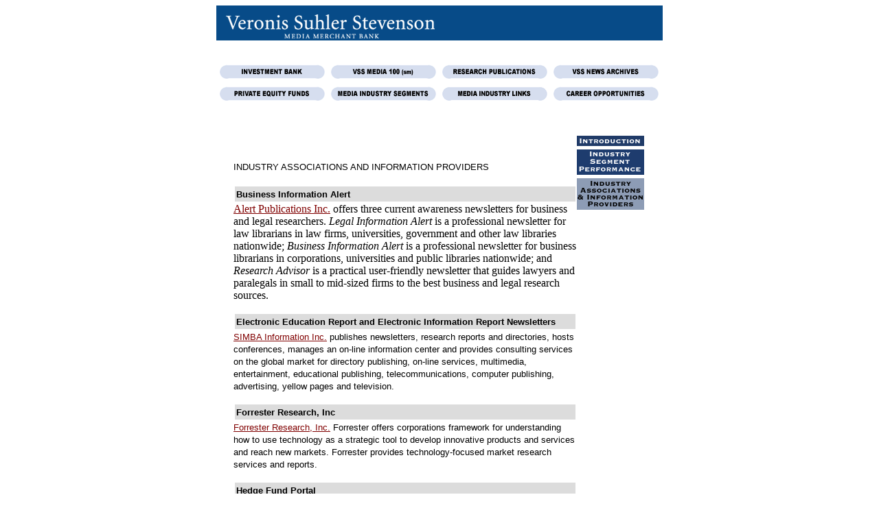

--- FILE ---
content_type: text/html; charset=utf-8
request_url: https://veronissuhler.com/associates.asp?cat=Business+Information+Services
body_size: 4994
content:
<!DOCTYPE html>
<html>
<head>
  <title>Industry Associations & Information Providers</title>
  <script language="JavaScript" src="library/swap2.js"></script>
  <script language="JavaScript">
  <!--
  browserName = navigator.appName;
  browserVer = parseInt(navigator.appVersion);
        if ((browserName == "Netscape" && browserVer >= 3) || (
             browserName == "Microsoft Internet Explorer" && browserVer >=4))
                 version = "ok";
        else version = "notok";
  if (version == "ok")         {
  img1on = new Image();
  img1on.src="../graphics/mouseover/nav1on.gif";
  img2on = new Image();
  img2on.src="../graphics/mouseover/nav2on.gif";
  img3on = new Image();
  img3on.src="../graphics/mouseover/nav3on.gif";
  img4on = new Image();
  img4on.src="../graphics/mouseover/nav4on.gif";
  img5on = new Image();
  img5on.src="../graphics/mouseover/nav5on.gif";
  img6on = new Image();
  img6on.src="../graphics/mouseover/nav6on.gif";
  img1off = new Image();
  img1off.src="../graphics/mouseover/nav1.gif";
  img2off = new Image();
  img2off.src="../graphics/mouseover/nav2.gif";
  img3off = new Image();
  img3off.src="../graphics/mouseover/nav3.gif";
  img4off = new Image();
  img4off.src="../graphics/mouseover/nav4.gif";
  img5off = new Image();
  img5off.src="../graphics/mouseover/nav5.gif";
  img6off = new Image();
  img6off.src="../graphics/mouseover/nav6.gif";
  }
  function imgAct(imgName) {
         if (version=="ok") {
                 document[imgName].src = eval(imgName+"on.src");
                }
  }
  function imgInact(imgName) {
         if (version=="ok") {
                 document[imgName].src = eval(imgName+"off.src");
                }
  }
  function MM_swapImgRestore() { //v3.0
  var i,x,a=document.MM_sr; for(i=0;a&&i<a.length&&(x=a[i])&&x.oSrc;i++) x.src=x.oSrc;
  }
  function MM_preloadImages() { //v3.0
  var d=document; if(d.images){ if(!d.MM_p) d.MM_p=new Array();
    var i,j=d.MM_p.length,a=MM_preloadImages.arguments; for(i=0; i<a.length; i++)
    if (a[i].indexOf("#")!=0){ d.MM_p[j]=new Image; d.MM_p[j++].src=a[i];}}
  }
  function MM_findObj(n, d) { //v3.0
  var p,i,x;  if(!d) d=document; if((p=n.indexOf("?"))>0&&parent.frames.length) {
    d=parent.frames[n.substring(p+1)].document; n=n.substring(0,p);}
  if(!(x=d[n])&&d.all) x=d.all[n]; for (i=0;!x&&i<d.forms.length;i++) x=d.forms[i][n];
  for(i=0;!x&&d.layers&&i<d.layers.length;i++) x=MM_findObj(n,d.layers[i].document); return x;
  }
  function MM_swapImage() { //v3.0
  var i,j=0,x,a=MM_swapImage.arguments; document.MM_sr=new Array; for(i=0;i<(a.length-2);i+=3)
   if ((x=MM_findObj(a[i]))!=null){document.MM_sr[j++]=x; if(!x.oSrc) x.oSrc=x.src; x.src=a[i+2];}
  }
  //-->
  </script>
</head>
<body bgcolor="#FFFFFF" text="#000000" link="#800000" vlink="#000080" alink="#85B6EB">
  <center>
    <map name="home" id="home">
      <area alt="Home" coords="12,9,224,51" href="index.cfm">
    </map> <map name="map1" id="map1">
      <area alt="" coords="455,0,494,15" href="search/search.html">
      <area alt="" coords="513,-2,571,15" href="contact/contact.html">
      <area alt="" coords="585,0,612,14" href="sitemap/sitemap.html">
    </map> <img src="graphics/vsa-logo.gif" width="650" height="51" border="0" alt="" usemap="#home"><img src="graphics/bar.gif" width="650" height="23" border="0" alt="" usemap="#map1"><br>
    <table width="650" border="0">
      <tr>
        <td>
          <a href="invest/index.html" onmouseout="MM_swapImgRestore()" onmouseover="MM_swapImage('Image17','','images/INVESTOVER.gif',1)"><img name="Image17" border="0" src="images/invest.gif" width="156" height="24" alt="Investment Bank" id="Image17"></a>
        </td>
        <td>
          <a href="VSS100IndexIFrame.cfm" onmouseout="MM_swapImgRestore()" onmouseover="MM_swapImage('Image19','','images/vssmediaover2.gif',1)"><img name="Image19" border="0" src="images/vssmedia2.gif" width="156" height="24" id="Image19"></a>
        </td>
        <td>
          <a href="publications/index.html" onmouseout="MM_swapImgRestore()" onmouseover="MM_swapImage('Image20','','images/RESEARCHPUBOVER.gif',1)"><img name="Image20" border="0" src="images/RESEARCHPUB.gif" width="156" height="24" id="Image20"></a>
        </td>
        <td>
          <a href="vssnews/news.html" onmouseout="MM_swapImgRestore()" onmouseover="MM_swapImage('Image21','','images/VSSNEWSOVER.gif',1)"><img name="Image21" border="0" src="images/VSSNEWS.gif" width="156" height="24" alt="VSS News Archives" id="Image21"></a>
        </td>
      </tr>
      <tr>
        <td>
          <a href="equity/index.html" onmouseout="MM_swapImgRestore()" onmouseover="MM_swapImage('Image18','','images/PEFOVER.gif',1)"><img name="Image18" border="0" src="images/PEF.gif" width="156" height="24" id="Image18"></a>
        </td>
        <td>
          <a href="top50/index.html" onmouseout="MM_swapImgRestore()" onmouseover="MM_swapImage('Image22','','images/MISOVER.gif',1)"><img name="Image22" border="0" src="images/MIS.gif" width="156" height="24" id="Image22"></a>
        </td>
        <td>
          <a href="internetLib.asp" onmouseout="MM_swapImgRestore()" onmouseover="MM_swapImage('notable','','images/NOTABLEOVER.gif',1)"><img name="notable" border="0" src="images/NOTABLE.gif" width="156" height="24" alt="Media Industry Links" id="notable"></a>
        </td>
        <td>
          <a href="careers/index.html" onmouseout="MM_swapImgRestore()" onmouseover="MM_swapImage('Image23','','images/CAREEROVER.gif',1)"><img name="Image23" border="0" src="images/CAREER.gif" width="156" height="24" alt="Career Opportunities" id="Image23"></a>
        </td>
      </tr>
    </table>
    <table width="600" border="0" cellpadding="0" cellspacing="0">
      <tr>
        <td width="500" valign="top"><img src="graphics/businfohead.gif" alt="" border="0" height="74" width="492" hspace="0" vspace="0"></td>
        <td rowspan="2" align="left" valign="top">
          <a href="businfo/index.html"><img src="graphics/introwo.GIF" alt="" border="0" height="58" width="98" hspace="0" vspace="0"></a><br>
          <a href="businfo/segment.html"><img src="graphics/segmentnavwo.GIF" alt="" border="0" height="38" width="98" hspace="0" vspace="0"></a><br>
          <a href="associates.asp?cat=Business+Information+Services"><img src="graphics/associationsnavw.GIF" alt="" border="0" height="47" width="98" hspace="0" vspace="0"></a><br>
          <br>
          <br>
          <br>
          <br>
          <br>
        </td>
      </tr>
      <tr valign="top">
        <td width="491" valign="top">
          <a name="Top" id="Top"><font size="2" face="arial, verdana, helvetica" color="#000000">INDUSTRY ASSOCIATIONS AND INFORMATION PROVIDERS<br>
          <br></font>
          <table width="100%" border="0" cellspacing="2" cellpadding="2">
            <tr>
              <td bgcolor="#DCDCDC"><font face="arial, helvetica, verdana" size="2"><b>Business Information Alert</b></font></td>
            </tr>
          </table><font face='arial, helvetica, verdana' size="2"></font></a><a href="http://www.alertpub.com/" target="article100" onclick="article100=window.open('http://www.alertpub.com/','article100','toolbar=1,location=1,directories=0,status=1,menubar=1,scrollbars=1,resizable=1,width=526,height=462')">Alert Publications Inc.</a> offers three current awareness newsletters for business and legal researchers. <i>Legal Information Alert</i> is a professional newsletter for law librarians in law firms, universities, government and other law libraries nationwide; <i>Business Information Alert</i> is a professional newsletter for business librarians in corporations, universities and public libraries nationwide; and <i>Research Advisor</i> is a practical user-friendly newsletter that guides lawyers and paralegals in small to mid-sized firms to the best business and legal research sources.
          <p></p>
          <table width="100%" border="0" cellspacing="2" cellpadding="2">
            <tr>
              <td bgcolor="#DCDCDC"><font face="arial, helvetica, verdana" size="2"><b>Electronic Education Report and Electronic Information Report Newsletters</b></font></td>
            </tr>
          </table><font face='arial, helvetica, verdana' size="2"><a href="http://www.simbanet.com/" target="article101" onclick="article101=window.open('http://www.simbanet.com/','article101','toolbar=1,location=1,directories=0,status=1,menubar=1,scrollbars=1,resizable=1,width=526,height=462')">SIMBA Information Inc.</a> publishes newsletters, research reports and directories, hosts conferences, manages an on-line information center and provides consulting services on the global market for directory publishing, on-line services, multimedia, entertainment, educational publishing, telecommunications, computer publishing, advertising, yellow pages and television.</font>
          <p></p>
          <table width="100%" border="0" cellspacing="2" cellpadding="2">
            <tr>
              <td bgcolor="#DCDCDC"><font face="arial, helvetica, verdana" size="2"><b>Forrester Research, Inc</b></font></td>
            </tr>
          </table><font face='arial, helvetica, verdana' size="2"><a href="http://www.forrester.com" target="article101" onclick="article101=window.open('http://www.forrester.com/','article101','toolbar=1,location=1,directories=0,status=1,menubar=1,scrollbars=1,resizable=1,width=526,height=462')">Forrester Research, Inc.</a> Forrester offers corporations framework for understanding how to use technology as a strategic tool to develop innovative products and services and reach new markets. Forrester provides technology-focused market research services and reports.</font>
          <p></p>
          <table width="100%" border="0" cellspacing="2" cellpadding="2">
            <tr>
              <td bgcolor="#DCDCDC"><font face="arial, helvetica, verdana" size="2"><b>Hedge Fund Portal</b></font></td>
            </tr>
          </table><font face='arial, helvetica, verdana' size="2"><a href="http://www.hedgeco.net/" target="article900" onclick="article900=window.open('http://www.hedgeco.net','article900','toolbar=1,location=1,directories=0,status=1,menubar=1,scrollbars=1,resizable=1,width=526,height=462')">Hedge Funds Information at Hedgeco.net</a><br>
          Hedgeco.com is an online Hedge Fund portal for information on hedge fund of funds, hedge funds, offshore hedge funds & alternative investment.</font>
          <p></p>
          <table width="100%" border="0" cellspacing="2" cellpadding="2">
            <tr>
              <td bgcolor="#DCDCDC"><font face="arial, helvetica, verdana" size="2"><b>Information Advisor</b></font></td>
            </tr>
          </table><font face='arial, helvetica, verdana' size="2"><a href="http://www.findsvp.com/" target="article102" onclick="article102=window.open('http://www.findsvp.com/','article102','toolbar=1,location=1,directories=0,status=1,menubar=1,scrollbars=1,resizable=1,width=526,height=462')">FIND/SVP</a> is a leading provider of worldwide research, advisory and business intelligence services for executives who want to keep informed and stay ahead of the competition.<br></font>
          <p></p>
          <table width="100%" border="0" cellspacing="2" cellpadding="2">
            <tr>
              <td bgcolor="#DCDCDC"><font face="arial, helvetica, verdana" size="2"><b>Information Industry Bulletin (Probe Research Inc.)</b></font></td>
            </tr>
          </table><font face='arial, helvetica, verdana' size="2"><a href="http://www.proberesearch.com/" target="article104" onclick="article104=window.open('http://www.proberesearch.com/','article104','toolbar=1,location=1,directories=0,status=1,menubar=1,scrollbars=1,resizable=1,width=526,height=462')">Probe Research</a> provides strategic high-level market analysis for telecommunications and information technology industries. Probe Research is internationally recognized as a leading source of comprehensive market analysis and publishing for the converging telecommunications and information industries.<br></font>
          <p></p>
          <table width="100%" border="0" cellspacing="2" cellpadding="2">
            <tr>
              <td bgcolor="#DCDCDC"><font face="arial, helvetica, verdana" size="2"><b>Information Technology Council</b></font></td>
            </tr>
          </table><font face='arial, helvetica, verdana' size="2"><a href="http://www.ncits.org/" target="article105" onclick="article105=window.open('http://www.ncits.org/','article105','toolbar=1,location=1,directories=0,status=1,menubar=1,scrollbars=1,resizable=1,width=600,height=462')">The Information Technology Council</a>'s mission is to produce market-driven, voluntary consensus standards in the areas of: multimedia (MPEG/JPEG), intercommunication among computing devices and information systems, storage media, database security, and programming languages. It also publishes the Information Technology Industry Data Book which is a compilation of statistics available on the business information industry.<br></font>
          <p></p>
          <table width="100%" border="0" cellspacing="2" cellpadding="2">
            <tr>
              <td bgcolor="#DCDCDC"><font face="arial, helvetica, verdana" size="2"><b>Information Today, Inc.</b></font></td>
            </tr>
          </table><font face='arial, helvetica, verdana' size="2"><a href="http://www.infotoday.com/" target="article107" onclick="article107=window.open('http://www.infotoday.com/','article107','toolbar=1,location=1,directories=0,status=1,menubar=1,scrollbars=1,resizable=1,width=526,height=462')">Information Today, Inc.</a> is the newspaper for users and producers of electronic information services, as well as other periodicals, books, directories, and online products for the library and information user and professional including <a href="http://www.infotoday.com/searcher/srchrtop.htm" target="article147" onclick="article147=window.open('http://www.infotoday.com/searcher/srchrtop.htm','article147','toolbar=1,location=1,directories=1,status=1,menubar=1,scrollbars=1,resizable=1,width=600,height=462')">Searcher</a> and <a href="http://www.infotoday.com/lu/lunew.htm" target="article148" onclick="article148=window.open 'http://www.infotoday.com/lu/lunew.htm','article148','toolbar=1,location=1,directories=1,status=1,menubar=1,scrollbars=1,resizable=1,width=526,height=462')">Link-Up</a>.<br></font>
          <p></p>
          <table width="100%" border="0" cellspacing="2" cellpadding="2">
            <tr>
              <td bgcolor="#DCDCDC"><font face="arial, helvetica, verdana" size="2"><b>Interactive Services Report (BRP Publications)</b></font></td>
            </tr>
          </table><font face='arial, helvetica, verdana' size="2"><a href="http://brp.com/newsletters/tr/" target="article106" onclick="article106=window.open('http://brp.com/newsletters/tr/','article106','toolbar=1,location=1,directories=0,status=1,menubar=1,scrollbars=1,resizable=1,width=526,height=462')">Interactive Services Report</a> is a weekly newsletter published by Telecommunications Reports International, Inc. (TRI). It follows major developments in the information industry including online services, multimedia, and interactive video businesses, reporting events as they happen and targeting trends on the Internet and World Wide Web.<br></font>
          <p></p>
          <table width="100%" border="0" cellspacing="2" cellpadding="2">
            <tr>
              <td bgcolor="#DCDCDC"><font face="arial, helvetica, verdana" size="2"><b>IWantMedia.com</b></font></td>
            </tr>
          </table><font face='arial, helvetica, verdana' size="2"><a href="http://www.iwantmedia.com" target="article18" onclick="window.open('http://www.iwantmedia.com','article18','toolbar=1,location=1,directories=0,status=1,menubar=1,scrollbars=1,resizable=1,width=526,height=462')">IWANTMEDIA.COM</a> is a Web site focusing on diversified media news and resources. It provides quick access to timely media news and relevant industry data, updated throughout the day.</font>
          <p></p>
          <table width="100%" border="0" cellspacing="2" cellpadding="2">
            <tr>
              <td bgcolor="#DCDCDC"><font face="arial, helvetica, verdana" size="2"><b>Mediafinder</b></font></td>
            </tr>
          </table><font face='arial, helvetica, verdana' size="2"><a href="http://www.mediafinder.com/" target="article108" onclick="article108=window.open('http://www.mediafinder.com/','article108','toolbar=1,location=1,directories=0,status=1,menubar=1,scrollbars=1,resizable=1,width=526,height=462')">Oxbridge Communications</a>' Directory of Newsletters and Mediafinder web site provide brief descriptions of newsletters, research reports, magazines and more coverage of the business information industry segment.<br></font>
          <p></p>
          <table width="100%" border="0" cellspacing="2" cellpadding="2">
            <tr>
              <td bgcolor="#DCDCDC"><font face="arial, helvetica, verdana" size="2"><b>Software & Information Industry Association (SIIA)</b></font></td>
            </tr>
          </table><font face='arial, helvetica, verdana' size="2">The <a href="http://www.siia.net/" target="article103" onclick="article103=window.open('http://www.siia.net/','article103','toolbar=1,location=1,directories=0,status=1,menubar=1,scrollbars=1,resizable=1,width=526,height=462')">Software & Information Industry Association</a> is the principal trade association for the software and digital content industry. SIIA provides global services in government relations, business development, corporate education and intellectual property protection to the leading companies that are setting the pace for the digital age.<br></font>
          <p></p>
          <table width="100%" border="0" cellspacing="2" cellpadding="2">
            <tr>
              <td bgcolor="#DCDCDC"><font face="arial, helvetica, verdana" size="2"><b>The International Market Research Mall</b></font></td>
            </tr>
          </table><font face='arial, helvetica, verdana' size="2"><a href="" target="article110" onclick="article110=window.open('','article110','toolbar=1,location=1,directories=0,status=1,menubar=1,scrollbars=1,resizable=1,width=526,height=462')">The International Market Research</a> (IMR) Mall is one of the few Internet Web sites offering full text market research reports to industry strategists around the globe. From market and product forecasts to industry structures and market share data to merger and acquisition opportunities, the IMR Mall weds up-to-the-minute information with sophisticated search capabilities.</font>
          <p></p>
          <table width="100%" border="0" cellspacing="2" cellpadding="2">
            <tr>
              <td bgcolor="#DCDCDC"><font face="arial, helvetica, verdana" size="2"><b>Thomson Business Information Group</b></font></td>
            </tr>
          </table><font face='arial, helvetica, verdana' size="2">The <a href="http://www.thomson.com/" target="article110" onclick="article110=window.open('http://www.thomson.com/','article110','toolbar=0,location=0,directories=0,status=0,menubar=0,scrollbars=1,resizable=1,width=526,height=462')">Thomson Corporation's Business Information Group</a><br>
          provides specialized information and publishing products for the regulatory; financial services; higher education; scientific, technical and medical/healthcare; and reference markets. Its business information publishers and imprints include Gale Research - publishers of the <em>Information Industry Directory, Information Access, Jane's Information Group, NFER-NELSON, Peterson's, Primary Source Media, Research Information Systems, St. James Press, The Taft Group, U X L</em> and <em>Visible Ink Press</em>.</font>
          <p></p>
        </td>
      </tr>
    </table><br>
    <table width="580" cellpadding="0" cellspacing="0" border="0">
      <tr>
        <td height="2" align="center">
          <a href="#top"><img src="graphics/divider.gif" alt="" border="0" height="30" width="600" hspace="0" vspace="0"></a>
        </td>
      </tr>
      <tr>
        <td valign="top" align="center">
          <font size="-1" face="arial,helvetica"><b><a href="invest/index.html">Merchant Bank</a> | <a href="internetLib.asp">Industry Links</a> | <a href="publications/index.html">Research Publications</a><br>
          <a href="equity/index.html">Private Equity Fund</a> | <a href="top50/index.html">Industry Segments</a> | <a href="careers/index.html">Career Opportunities</a> | <a href="index.cfm">Home</a></b></font>
          <p><font size="-1" face="arial,helvetica"><b><img src="graphics/footer_logo.gif" border="0" alt="380 Park Avenue, New York, New York 10022 (" hspace="0" vspace="0"></b></font></p>
        </td>
      </tr>
    </table>
    <table width="605" cellpadding="0" cellspacing="0" border="0">
      <tr>
        <td colspan="2" align="center"><img src="graphics/divider-plain.GIF" alt="" border="0" height="1" width="605" hspace="0" vspace="0"></td>
      </tr>
      <tr>
        <td colspan="2" align="center"><font size="-2" face="arial," helvetica="">Please report problems to <b></b>. Please read our <a href="PrivacyPolicy.html">Privacy Policy Statement</a></font></td>
      </tr>
    </table>
  </center>
<script defer src="https://static.cloudflareinsights.com/beacon.min.js/vcd15cbe7772f49c399c6a5babf22c1241717689176015" integrity="sha512-ZpsOmlRQV6y907TI0dKBHq9Md29nnaEIPlkf84rnaERnq6zvWvPUqr2ft8M1aS28oN72PdrCzSjY4U6VaAw1EQ==" data-cf-beacon='{"version":"2024.11.0","token":"65048538f55d41b8b9e73bcf3456a344","r":1,"server_timing":{"name":{"cfCacheStatus":true,"cfEdge":true,"cfExtPri":true,"cfL4":true,"cfOrigin":true,"cfSpeedBrain":true},"location_startswith":null}}' crossorigin="anonymous"></script>
</body>
</html>


--- FILE ---
content_type: application/x-javascript; charset=
request_url: https://veronissuhler.com/library/swap2.js
body_size: 11
content:
browserName = navigator.appName;
browserVer = parseInt(navigator.appVersion);
if ((browserName == "Netscape" && browserVer >= 3) || (browserName == "Microsoft Internet Explorer" && browserVer >=4)){
 version = "ok";
}
else{
 version = "notok";
}

if (version == "ok"){
  img1on = new Image(); 
  img1on.src="graphics/mouseover/nav1on.gif";
  img2on = new Image(); 
  img2on.src="graphics/mouseover/nav2on.gif";
  img3on = new Image(); 
  img3on.src="graphics/mouseover/nav3on.gif";
  img4on = new Image(); 
  img4on.src="graphics/mouseover/nav4on.gif";
  img5on = new Image(); 
  img5on.src="graphics/mouseover/nav5on.gif";
  img6on = new Image(); 
  img6on.src="graphics/mouseover/nav6on.gif";

  img1off = new Image(); 
  img1off.src="graphics/mouseover/nav1.gif";
  img2off = new Image(); 
  img2off.src="graphics/mouseover/nav2.gif";
  img3off = new Image(); 
  img3off.src="graphics/mouseover/nav3.gif";
  img4off = new Image(); 
  img4off.src="graphics/mouseover/nav4.gif";
  img5off = new Image(); 
  img5off.src="graphics/mouseover/nav5.gif";
  img6off = new Image(); 
  img6off.src="graphics/mouseover/nav6.gif";
}
 
function imgAct(imgName) { 
   if (version=="ok") {
      document[imgName].src = eval(imgName+"on.src");
   }
}
function imgInact(imgName) { 
    if (version=="ok") {
      document[imgName].src = eval(imgName+"off.src");
    }
}

